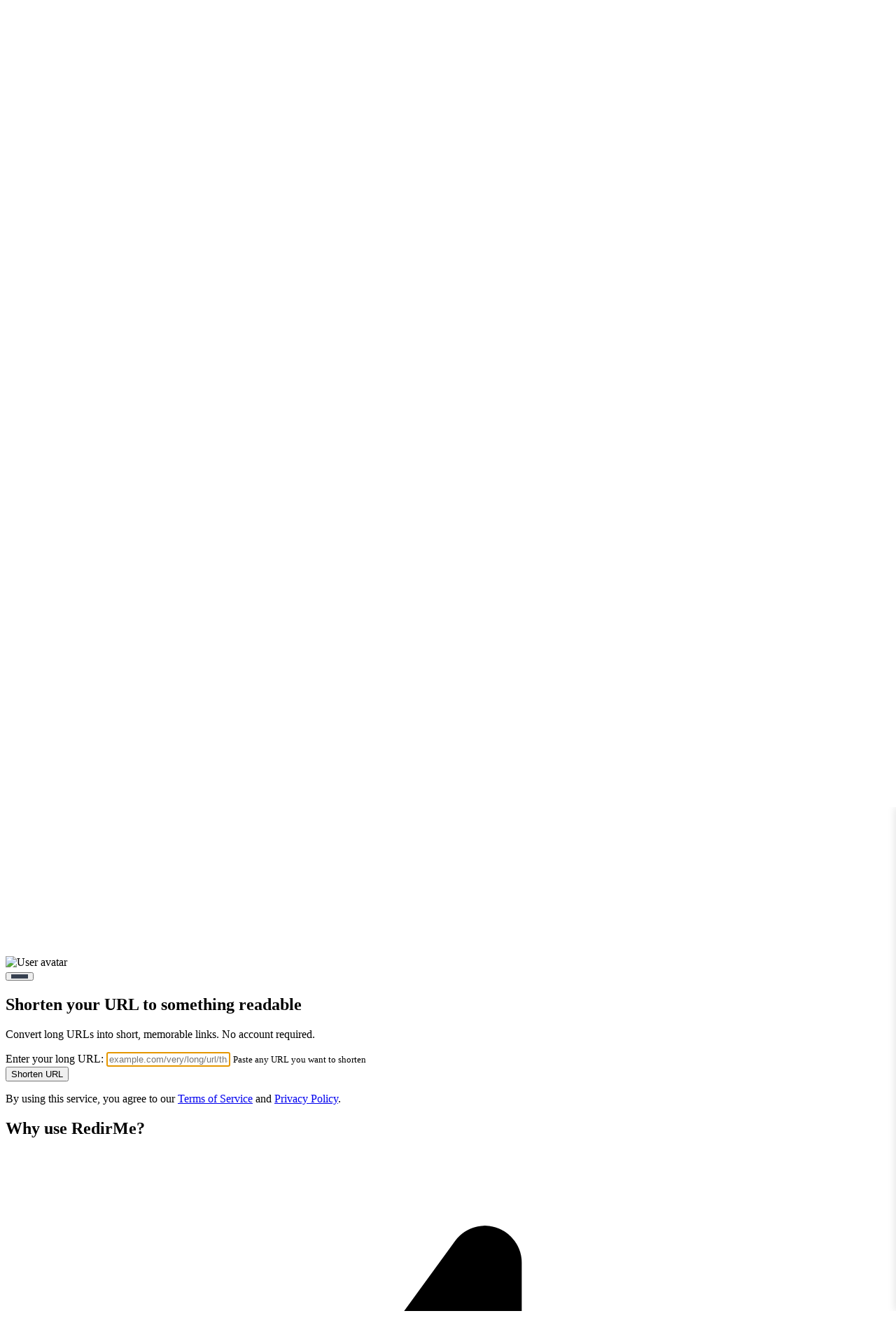

--- FILE ---
content_type: text/html; charset=utf-8
request_url: https://skizzle.email/
body_size: 6022
content:
<!doctype html><html lang=en-gb><head><meta name=generator content="Hugo 0.154.5"><meta charset=utf-8><meta name=viewport content="width=device-width,initial-scale=1"><meta name=robots content="index, follow"><title>RedirMe - Free URL Shortener | Shorten URLs Instantly</title><meta name=description content="Free URL shortener and private email forwarding service"><meta name=version content="1.3.1"><link rel=canonical href=https://redirme.com/><meta property="og:type" content="website"><meta property="og:site_name" content="RedirMe"><meta property="og:url" content="https://redirme.com/"><meta property="og:title" content="RedirMe"><meta property="og:description" content="Free URL shortener and private email forwarding service"><meta property="og:image" content="https://redirme.com/images/og-image.png"><meta name=twitter:card content="summary_large_image"><meta name=twitter:title content="RedirMe"><meta name=twitter:description content="Free URL shortener and private email forwarding service"><meta name=twitter:image content="https://redirme.com/images/og-image.png"><link rel=icon href=/images/favicon.ico><script type=application/ld+json>{"@context":"https://schema.org","@graph":[{"@type":"WebSite","@id":"https:\/\/redirme.com\/#website","url":"https:\/\/redirme.com\/","name":"RedirMe","description":"Free URL shortener and private email forwarding service","potentialAction":{"@type":"SearchAction","target":"https:\/\/redirme.com\/?url={search_term_string}","query-input":"required name=search_term_string"}},{"@type":"Organization","@id":"https:\/\/redirme.com\/#organization","name":"RedirMe","url":"https:\/\/redirme.com\/","logo":"https:\/\/redirme.com\/images\/logo.png"},{"@type":"SoftwareApplication","name":"RedirMe URL Shortener","applicationCategory":"UtilitiesApplication","operatingSystem":"Web","offers":{"@type":"Offer","price":"0","priceCurrency":"USD"},"description":"Free URL shortener and private email forwarding service","url":"https:\/\/redirme.com\/"}]}</script>
  
    
    
      
        
          <link rel="stylesheet" href="/css/main.8d6e82b73e18ba3d74944b622dbb689cc471e61f3c0c799269ad4e404d168481.css" integrity="sha256-jW6Ctz4Yuj10lEtiLbtonMRx5h88DHmSaa1OQE0WhIE=" crossorigin="anonymous">
        
      
    
  

<script defer src=https://track.exquex.com/script.js data-website-id=269809e3-fa3b-4b1e-9728-5619a1dac8b8></script><script>(function(e,t,n,s,o){var i,a,r;e[o]=e[o]||[],r=function(){var t={ti:"97221943",enableAutoSpaTracking:!0};t.q=e[o],e[o]=new UET(t),e[o].push("pageLoad")},i=t.createElement(n),i.src=s,i.async=1,i.onload=i.onreadystatechange=function(){var e=this.readyState;e&&e!=="loaded"&&e!=="complete"||(r(),i.onload=i.onreadystatechange=null)},a=t.getElementsByTagName(n)[0],a.parentNode.insertBefore(i,a)})(window,document,"script","//bat.bing.com/bat.js","uetq")</script><script>window.uetq=window.uetq||[],window.uetq.push("consent","default",{ad_storage:"denied"})</script></head><body class="min-h-screen bg-gradient-to-br from-blue-50 to-indigo-100
font-sans antialiased"><div class="bg-yellow-500 text-yellow-900 py-3 px-4 text-center font-bold">This site is currently in beta testing. Features may not work as expected.</div><a href=#main class=skip-link>Skip to main content</a><header class="bg-white shadow-sm"><nav class="container mx-auto px-4 py-4"><div class="flex items-center justify-between"><a href=/ class="text-2xl font-bold text-blue-600">RedirMe</a><div class="hidden md:flex items-center space-x-6"><a href=/ class="text-gray-700 hover:text-blue-600 font-semibold">Home
</a><a href=/email/ class="text-gray-700 hover:text-blue-600">Email Forwarding
</a><a href=/integrations/ class="text-gray-700 hover:text-blue-600">Integrations
</a><a href=/articles/ class="text-gray-700 hover:text-blue-600">Articles
</a><a href=/faq/ class="text-gray-700 hover:text-blue-600">Support
</a><a href=/about/ class="text-gray-700 hover:text-blue-600">About
</a><a href=/pricing/ class="text-gray-700 hover:text-blue-600">Pricing</a></div><div id=user-nav class="hidden md:flex items-center gap-3"><div id=user-nav-guest class="flex items-center gap-3"><a id=login-link href=https://app.redirme.com/login class="text-gray-700 hover:text-blue-600 font-medium">Log In
</a><a id=signup-link href=/signup/ class="bg-blue-600 hover:bg-blue-700 text-white font-bold py-2 px-4
rounded-lg transition-colors">Sign Up</a></div><div id=user-nav-logged-in class="hidden flex items-center gap-4"><a href=https://app.redirme.com class="text-gray-700 hover:text-blue-600 font-medium">Dashboard</a><div class="flex items-center gap-2"><div id=user-avatar-container class="w-8 h-8 rounded-full bg-blue-100 flex items-center
justify-center overflow-hidden"><svg id="user-avatar-placeholder" class="w-5 h-5 text-blue-600" fill="currentColor" viewBox="0 0 24 24"><path d="M12 12c2.21.0 4-1.79 4-4s-1.79-4-4-4-4 1.79-4 4 1.79 4 4 4zm0 2c-2.67.0-8 1.34-8 4v2h16v-2c0-2.66-5.33-4-8-4z"/></svg>
<img id=user-avatar src alt="User avatar" class="w-8 h-8 rounded-full hidden" onerror='this.classList.add("hidden"),this.previousElementSibling.classList.remove("hidden")' onload='this.classList.remove("hidden"),this.previousElementSibling.classList.add("hidden")'></div><span id=user-name class=text-gray-700></span></div></div></div><button type=button class="hamburger-btn md:hidden p-2 -mr-2" aria-label="Open menu" aria-expanded=false aria-controls=mobile-menu onclick=toggleMobileMenu()>
<span class="hamburger-line mb-1.5"></span>
<span class="hamburger-line mb-1.5"></span>
<span class=hamburger-line></span></button></div></nav></header><div id=mobile-menu-overlay class=mobile-menu-overlay onclick=toggleMobileMenu()></div><nav id=mobile-menu class=mobile-menu aria-label="Mobile navigation"><div class=p-6><div class="flex justify-between items-center mb-8"><span class="text-xl font-bold text-blue-600">RedirMe</span>
<button type=button class="p-2 -mr-2 text-gray-500 hover:text-gray-700" aria-label="Close menu" onclick=toggleMobileMenu()>
<svg class="w-6 h-6" fill="none" stroke="currentColor" viewBox="0 0 24 24"><path stroke-linecap="round" stroke-linejoin="round" stroke-width="2" d="M6 18 18 6M6 6l12 12"/></svg></button></div><div class=space-y-4><a href=/ class="block py-2 text-gray-900 font-semibold">Home
</a><a href=/email/ class="block py-2 text-gray-700 hover:text-blue-600">Email Forwarding
</a><a href=/integrations/ class="block py-2 text-gray-700 hover:text-blue-600">Integrations
</a><a href=/articles/ class="block py-2 text-gray-700 hover:text-blue-600">Articles
</a><a href=/faq/ class="block py-2 text-gray-700 hover:text-blue-600">Support
</a><a href=/about/ class="block py-2 text-gray-700 hover:text-blue-600">About
</a><a href=/pricing/ class="block py-2 text-gray-700 hover:text-blue-600">Pricing</a></div><div id=mobile-user-nav class="mt-8 pt-8 border-t border-gray-200"><div id=mobile-user-nav-guest class=space-y-3><a id=mobile-login-link href=https://app.redirme.com/login class="block w-full text-center py-2 text-gray-700 hover:text-blue-600
font-medium border border-gray-200 rounded-lg transition-colors">Log In
</a><a id=mobile-signup-link href=/signup/ class="block w-full text-center bg-blue-600 hover:bg-blue-700 text-white
font-bold py-3 px-6 rounded-lg transition-colors">Sign Up</a></div><div id=mobile-user-nav-logged-in class="hidden space-y-3"><a href=https://app.redirme.com class="block w-full text-center btn-primary">Dashboard</a><div class="flex items-center justify-center gap-2 py-2"><div id=mobile-user-avatar-container class="w-6 h-6 rounded-full bg-blue-100 flex items-center
justify-center overflow-hidden"><svg id="mobile-user-avatar-placeholder" class="w-4 h-4 text-blue-600" fill="currentColor" viewBox="0 0 24 24"><path d="M12 12c2.21.0 4-1.79 4-4s-1.79-4-4-4-4 1.79-4 4 1.79 4 4 4zm0 2c-2.67.0-8 1.34-8 4v2h16v-2c0-2.66-5.33-4-8-4z"/></svg>
<img id=mobile-user-avatar src alt="User avatar" class="w-6 h-6 rounded-full hidden" onerror='this.classList.add("hidden"),this.previousElementSibling.classList.remove("hidden")' onload='this.classList.remove("hidden"),this.previousElementSibling.classList.add("hidden")'></div><span id=mobile-user-name class="text-gray-700 text-sm"></span></div></div></div></div></nav><main id=main class="container mx-auto px-4 py-12"><section class="text-center mb-16"><h1 class="text-5xl font-bold text-gray-900 mb-4">Shorten your URL to something readable</h1><p class="text-xl text-gray-600 mb-8">Convert long URLs into short, memorable links. No account required.</p></section><section class="max-w-3xl mx-auto mb-16"><form id=shorten-form action=/shorten method=POST class="bg-white rounded-lg shadow-md p-8"><div class=mb-6><label for=url class="block text-gray-700 font-medium mb-2">Enter your long URL:
</label><input type=text id=url name=url placeholder=example.com/very/long/url/that/you/want/to/shorten required autofocus class="w-full px-4 py-3 border border-gray-300 rounded-lg
focus:outline-none focus:ring-2 focus:ring-blue-500" aria-describedby=url-help>
<small id=url-help class="text-gray-500 mt-1 block">Paste any URL you want to shorten</small></div><button type=submit class="w-full bg-blue-600 text-white font-bold py-3 px-6 rounded-lg
hover:bg-blue-700 transition-colors">
Shorten URL</button><p class="text-xs text-gray-500 text-center mt-4">By using this service, you agree to our
<a href=/terms/ class="text-blue-600 hover:underline">Terms of Service</a>
and
<a href=/privacy/ class="text-blue-600 hover:underline">Privacy Policy</a>.</p></form><div id=result style=display:none role=status aria-live=polite></div><div id=error style=display:none role=alert aria-live=assertive></div></section><section id=guest-redirects class="max-w-3xl mx-auto mb-16" style=display:none><div class="bg-white rounded-lg shadow-md p-6"><div class="flex items-center justify-between mb-4"><h3 class="text-lg font-bold text-gray-900">Your Recent Links</h3><span class="text-sm text-gray-400">Account management coming soon</span></div><div id=guest-redirects-list class=space-y-2></div></div></section><section class="max-w-6xl mx-auto"><h2 class="text-3xl font-bold text-center text-gray-900 mb-12">Why use RedirMe?</h2><div class="grid md:grid-cols-3 gap-8"><div class="text-center p-6"><div class="flex justify-center mb-4"><svg class="w-12 h-12 text-blue-600" fill="none" stroke="currentColor" viewBox="0 0 24 24" stroke-width="2" stroke-linecap="round" stroke-linejoin="round" aria-hidden="true"><path stroke="none" d="M0 0h24v24H0z" fill="none"/><path d="M13 3v7h6l-8 11v-7H5l8-11"/></svg></div><h3 class="text-xl font-bold text-gray-900 mb-2">Lightning Fast</h3><p class=text-gray-600>Create short links instantly. No registration required for basic features.</p></div><div class="text-center p-6"><div class="flex justify-center mb-4"><svg class="w-12 h-12 text-blue-600" fill="none" stroke="currentColor" viewBox="0 0 24 24" stroke-width="2" stroke-linecap="round" stroke-linejoin="round" aria-hidden="true"><path stroke="none" d="M0 0h24v24H0z" fill="none"/><path d="M5 13a2 2 0 012-2h10a2 2 0 012 2v6a2 2 0 01-2 2H7a2 2 0 01-2-2v-6z"/><path d="M11 16a1 1 0 102 0 1 1 0 00-2 0"/><path d="M8 11V7a4 4 0 118 0v4"/></svg></div><h3 class="text-xl font-bold text-gray-900 mb-2">Privacy Focused</h3><p class=text-gray-600>No tracking cookies. Supporters can hide the referrer from destinations.</p></div><div class="text-center p-6"><div class="flex justify-center mb-4"><svg class="w-12 h-12 text-blue-600" fill="none" stroke="currentColor" viewBox="0 0 24 24" stroke-width="2" stroke-linecap="round" stroke-linejoin="round" aria-hidden="true"><path stroke="none" d="M0 0h24v24H0z" fill="none"/><path d="M3 13a1 1 0 011-1h4a1 1 0 011 1v6a1 1 0 01-1 1H4a1 1 0 01-1-1z"/><path d="M15 9a1 1 0 011-1h4a1 1 0 011 1v10a1 1 0 01-1 1h-4a1 1 0 01-1-1z"/><path d="M9 5a1 1 0 011-1h4a1 1 0 011 1v14a1 1 0 01-1 1h-4a1 1 0 01-1-1z"/><path d="M4 20h14"/></svg></div><h3 class="text-xl font-bold text-gray-900 mb-2">Click Tracking</h3><p class=text-gray-600>Monitor how many people click your links with built-in analytics.</p></div></div></section><section class="max-w-6xl mx-auto mt-24"><h2 class="text-3xl font-bold text-center text-gray-900 mb-4">URL Shortening Plans</h2><p class="text-center text-gray-600 mb-12 max-w-2xl mx-auto">Start shortening URLs for free. Upgrade for more features.</p><div class="grid md:grid-cols-3 gap-8"><div class="bg-white rounded-lg shadow-md p-8 border-2 border-gray-200"><h3 class="text-2xl font-bold text-gray-900 mb-2">Guest</h3><p class="text-gray-500 text-sm mb-3">Quick & easy</p><div class="text-4xl font-bold text-blue-600 mb-4">Free
<span class="text-lg text-gray-500 font-normal">forever</span></div><ul class="space-y-3 mb-8"><li class="flex items-start"><svg class="w-5 h-5 text-green-500 mr-2 flex-shrink-0" fill="none" stroke="currentColor" viewBox="0 0 24 24" stroke-width="2" stroke-linecap="round" stroke-linejoin="round"><path stroke="none" d="M0 0h24v24H0z" fill="none"/><path d="M5 12l5 5L20 7"/></svg>
<span class=text-gray-700>Links never expire</span></li><li class="flex items-start"><svg class="w-5 h-5 text-green-500 mr-2 flex-shrink-0" fill="none" stroke="currentColor" viewBox="0 0 24 24" stroke-width="2" stroke-linecap="round" stroke-linejoin="round"><path stroke="none" d="M0 0h24v24H0z" fill="none"/><path d="M5 12l5 5L20 7"/></svg>
<span class=text-gray-700>Unlimited links</span></li><li class="flex items-start"><svg class="w-5 h-5 text-green-500 mr-2 flex-shrink-0" fill="none" stroke="currentColor" viewBox="0 0 24 24" stroke-width="2" stroke-linecap="round" stroke-linejoin="round"><path stroke="none" d="M0 0h24v24H0z" fill="none"/><path d="M5 12l5 5L20 7"/></svg>
<span class=text-gray-700>Unlimited clicks</span></li><li class="flex items-start"><svg class="w-5 h-5 text-green-500 mr-2 flex-shrink-0" fill="none" stroke="currentColor" viewBox="0 0 24 24" stroke-width="2" stroke-linecap="round" stroke-linejoin="round"><path stroke="none" d="M0 0h24v24H0z" fill="none"/><path d="M5 12l5 5L20 7"/></svg>
<span class=text-gray-700>Malware/phishing URL scanning</span></li><li class="flex items-start"><svg class="w-5 h-5 text-green-500 mr-2 flex-shrink-0" fill="none" stroke="currentColor" viewBox="0 0 24 24" stroke-width="2" stroke-linecap="round" stroke-linejoin="round"><path stroke="none" d="M0 0h24v24H0z" fill="none"/><path d="M5 12l5 5L20 7"/></svg>
<span class=text-gray-700>No account needed</span></li><li class="flex items-start"><svg class="w-5 h-5 text-green-500 mr-2 flex-shrink-0" fill="none" stroke="currentColor" viewBox="0 0 24 24" stroke-width="2" stroke-linecap="round" stroke-linejoin="round"><path stroke="none" d="M0 0h24v24H0z" fill="none"/><path d="M5 12l5 5L20 7"/></svg>
<span class=text-gray-700>QR code generation</span></li><li class="flex items-start"><svg class="w-5 h-5 text-green-500 mr-2 flex-shrink-0" fill="none" stroke="currentColor" viewBox="0 0 24 24" stroke-width="2" stroke-linecap="round" stroke-linejoin="round"><path stroke="none" d="M0 0h24v24H0z" fill="none"/><path d="M5 12l5 5L20 7"/></svg>
<span class=text-gray-700><a href=/bookmarklet/ class="text-blue-600 hover:underline">Bookmarklet</a></span></li><li class="flex items-start"><svg class="w-5 h-5 text-green-500 mr-2 flex-shrink-0" fill="none" stroke="currentColor" viewBox="0 0 24 24" stroke-width="2" stroke-linecap="round" stroke-linejoin="round"><path stroke="none" d="M0 0h24v24H0z" fill="none"/><path d="M5 12l5 5L20 7"/></svg>
<span class=text-gray-700>Browser extension
<span class="text-xs text-amber-600 ml-1">(coming soon)</span></span></li></ul><a href=#shorten-form class="block w-full bg-blue-600 text-white font-bold py-3 px-6
rounded-lg text-center hover:bg-blue-700 transition-colors">Get Started</a></div><div class="bg-white rounded-lg shadow-md p-8 border-2 border-gray-200
relative overflow-hidden"><h3 class="text-2xl font-bold text-gray-900 mb-2">Explorer</h3><p class="text-gray-500 text-sm mb-3">Full-featured & free</p><div class="text-4xl font-bold text-blue-600 mb-4">Free
<span class="text-lg text-gray-500 font-normal">forever</span></div><ul class="space-y-3 mb-8"><li class="flex items-start"><svg class="w-5 h-5 text-green-500 mr-2 flex-shrink-0" fill="none" stroke="currentColor" viewBox="0 0 24 24" stroke-width="2" stroke-linecap="round" stroke-linejoin="round"><path stroke="none" d="M0 0h24v24H0z" fill="none"/><path d="M5 12l5 5L20 7"/></svg>
<span class=text-gray-700>Links never expire</span></li><li class="flex items-start"><svg class="w-5 h-5 text-green-500 mr-2 flex-shrink-0" fill="none" stroke="currentColor" viewBox="0 0 24 24" stroke-width="2" stroke-linecap="round" stroke-linejoin="round"><path stroke="none" d="M0 0h24v24H0z" fill="none"/><path d="M5 12l5 5L20 7"/></svg>
<span class=text-gray-700>Unlimited links</span></li><li class="flex items-start"><svg class="w-5 h-5 text-green-500 mr-2 flex-shrink-0" fill="none" stroke="currentColor" viewBox="0 0 24 24" stroke-width="2" stroke-linecap="round" stroke-linejoin="round"><path stroke="none" d="M0 0h24v24H0z" fill="none"/><path d="M5 12l5 5L20 7"/></svg>
<span class=text-gray-700>Unlimited clicks</span></li><li class="flex items-start"><svg class="w-5 h-5 text-green-500 mr-2 flex-shrink-0" fill="none" stroke="currentColor" viewBox="0 0 24 24" stroke-width="2" stroke-linecap="round" stroke-linejoin="round"><path stroke="none" d="M0 0h24v24H0z" fill="none"/><path d="M5 12l5 5L20 7"/></svg>
<span class=text-gray-700>Malware/phishing URL scanning</span></li><li class="flex items-start"><svg class="w-5 h-5 text-green-500 mr-2 flex-shrink-0" fill="none" stroke="currentColor" viewBox="0 0 24 24" stroke-width="2" stroke-linecap="round" stroke-linejoin="round"><path stroke="none" d="M0 0h24v24H0z" fill="none"/><path d="M5 12l5 5L20 7"/></svg>
<span class=text-gray-700>Custom aliases</span></li><li class="flex items-start"><svg class="w-5 h-5 text-green-500 mr-2 flex-shrink-0" fill="none" stroke="currentColor" viewBox="0 0 24 24" stroke-width="2" stroke-linecap="round" stroke-linejoin="round"><path stroke="none" d="M0 0h24v24H0z" fill="none"/><path d="M5 12l5 5L20 7"/></svg>
<span class=text-gray-700>Analytics (1 year retention)</span></li><li class="flex items-start"><svg class="w-5 h-5 text-green-500 mr-2 flex-shrink-0" fill="none" stroke="currentColor" viewBox="0 0 24 24" stroke-width="2" stroke-linecap="round" stroke-linejoin="round"><path stroke="none" d="M0 0h24v24H0z" fill="none"/><path d="M5 12l5 5L20 7"/></svg>
<span class=text-gray-700>Link management dashboard</span></li><li class="flex items-start"><svg class="w-5 h-5 text-green-500 mr-2 flex-shrink-0" fill="none" stroke="currentColor" viewBox="0 0 24 24" stroke-width="2" stroke-linecap="round" stroke-linejoin="round"><path stroke="none" d="M0 0h24v24H0z" fill="none"/><path d="M5 12l5 5L20 7"/></svg>
<span class=text-gray-700>Advanced QR code editor</span></li><li class="flex items-start"><svg class="w-5 h-5 text-green-500 mr-2 flex-shrink-0" fill="none" stroke="currentColor" viewBox="0 0 24 24" stroke-width="2" stroke-linecap="round" stroke-linejoin="round"><path stroke="none" d="M0 0h24v24H0z" fill="none"/><path d="M5 12l5 5L20 7"/></svg>
<span class=text-gray-700>Change destination URL</span></li><li class="flex items-start"><svg class="w-5 h-5 text-green-500 mr-2 flex-shrink-0" fill="none" stroke="currentColor" viewBox="0 0 24 24" stroke-width="2" stroke-linecap="round" stroke-linejoin="round"><path stroke="none" d="M0 0h24v24H0z" fill="none"/><path d="M5 12l5 5L20 7"/></svg>
<span class=text-gray-700>Optional expiry: up to 30 days</span></li><li class="flex items-start"><svg class="w-5 h-5 text-green-500 mr-2 flex-shrink-0" fill="none" stroke="currentColor" viewBox="0 0 24 24" stroke-width="2" stroke-linecap="round" stroke-linejoin="round"><path stroke="none" d="M0 0h24v24H0z" fill="none"/><path d="M5 12l5 5L20 7"/></svg>
<span class=text-gray-700><a href=/bookmarklet/ class="text-blue-600 hover:underline">Bookmarklet</a></span></li><li class="flex items-start"><svg class="w-5 h-5 text-green-500 mr-2 flex-shrink-0" fill="none" stroke="currentColor" viewBox="0 0 24 24" stroke-width="2" stroke-linecap="round" stroke-linejoin="round"><path stroke="none" d="M0 0h24v24H0z" fill="none"/><path d="M5 12l5 5L20 7"/></svg>
<span class=text-gray-700>Browser extension
<span class="text-xs text-amber-600 ml-1">(coming soon)</span></span></li></ul><a href=/signup/ class="block w-full bg-blue-600 hover:bg-blue-700 text-white font-bold
py-3 px-6 rounded-lg text-center transition-colors">Sign Up Free</a></div><div class="bg-white rounded-lg shadow-xl p-8 border-2 border-blue-500
transform md:scale-105 relative overflow-hidden"><div class="absolute top-4 -right-8 bg-amber-500 text-white text-xs
font-bold py-1 px-10 transform rotate-45 shadow-md">Coming Soon</div><div class="bg-blue-500 text-white text-xs font-bold py-1 px-3
rounded-full inline-block mb-2">BEST VALUE</div><h3 class="text-2xl font-bold text-gray-900 mb-2">Supporter</h3><p class="text-gray-500 text-sm mb-3">Help us grow</p><div class="text-4xl font-bold text-blue-600 mb-1"><span class="text-2xl text-gray-400 line-through mr-2">$60</span>
$36</div><p class="text-sm text-gray-500 mb-4">per year (just $3/month)</p><ul class="space-y-3 mb-4"><li class="flex items-start"><svg class="w-5 h-5 text-green-500 mr-2 flex-shrink-0" fill="none" stroke="currentColor" viewBox="0 0 24 24" stroke-width="2" stroke-linecap="round" stroke-linejoin="round"><path stroke="none" d="M0 0h24v24H0z" fill="none"/><path d="M5 12l5 5L20 7"/></svg>
<span class=text-gray-700>Everything in Explorer, plus:</span></li><li class="flex items-start"><svg class="w-5 h-5 text-green-500 mr-2 flex-shrink-0" fill="none" stroke="currentColor" viewBox="0 0 24 24" stroke-width="2" stroke-linecap="round" stroke-linejoin="round"><path stroke="none" d="M0 0h24v24H0z" fill="none"/><path d="M5 12l5 5L20 7"/></svg>
<span class=text-gray-700>Optional expiry: up to 365 days</span></li><li class="flex items-start"><svg class="w-5 h-5 text-green-500 mr-2 flex-shrink-0" fill="none" stroke="currentColor" viewBox="0 0 24 24" stroke-width="2" stroke-linecap="round" stroke-linejoin="round"><path stroke="none" d="M0 0h24v24H0z" fill="none"/><path d="M5 12l5 5L20 7"/></svg>
<span class=text-gray-700>Choose redirect type</span></li><li class="flex items-start"><svg class="w-5 h-5 text-green-500 mr-2 flex-shrink-0" fill="none" stroke="currentColor" viewBox="0 0 24 24" stroke-width="2" stroke-linecap="round" stroke-linejoin="round"><path stroke="none" d="M0 0h24v24H0z" fill="none"/><path d="M5 12l5 5L20 7"/></svg>
<span class=text-gray-700>URL cloaking</span></li><li class="flex items-start"><svg class="w-5 h-5 text-green-500 mr-2 flex-shrink-0" fill="none" stroke="currentColor" viewBox="0 0 24 24" stroke-width="2" stroke-linecap="round" stroke-linejoin="round"><path stroke="none" d="M0 0h24v24H0z" fill="none"/><path d="M5 12l5 5L20 7"/></svg>
<span class=text-gray-700>Hide referrer from destinations</span></li><li class="flex items-start"><svg class="w-5 h-5 text-green-500 mr-2 flex-shrink-0" fill="none" stroke="currentColor" viewBox="0 0 24 24" stroke-width="2" stroke-linecap="round" stroke-linejoin="round"><path stroke="none" d="M0 0h24v24H0z" fill="none"/><path d="M5 12l5 5L20 7"/></svg>
<span class=text-gray-700>UTM builder</span></li><li class="flex items-start"><svg class="w-5 h-5 text-green-500 mr-2 flex-shrink-0" fill="none" stroke="currentColor" viewBox="0 0 24 24" stroke-width="2" stroke-linecap="round" stroke-linejoin="round"><path stroke="none" d="M0 0h24v24H0z" fill="none"/><path d="M5 12l5 5L20 7"/></svg>
<span class=text-gray-700>Customise or disable public info page</span></li><li class="flex items-start"><svg class="w-5 h-5 text-green-500 mr-2 flex-shrink-0" fill="none" stroke="currentColor" viewBox="0 0 24 24" stroke-width="2" stroke-linecap="round" stroke-linejoin="round"><path stroke="none" d="M0 0h24v24H0z" fill="none"/><path d="M5 12l5 5L20 7"/></svg>
<span class=text-gray-700>Custom domain(s)
<span class="text-blue-600 text-xs ml-1">(Add-on)</span></span></li></ul><div class="flex items-start mb-6"><svg class="w-5 h-5 text-blue-500 mr-2 flex-shrink-0" fill="none" stroke="currentColor" viewBox="0 0 24 24" stroke-width="2" stroke-linecap="round" stroke-linejoin="round"><path stroke="none" d="M0 0h24v24H0z" fill="none"/><path d="M19.5 12.572 12 20l-7.5-7.428A5 5 0 1112 6.006a5 5 0 117.5 6.572"/></svg>
<span class=text-gray-700>Support indie development</span></div><span class="block w-full bg-gray-300 text-gray-600 text-center
font-bold py-3 px-6 rounded-lg cursor-not-allowed">Available Soon</span></div></div><div class="max-w-md mx-auto mt-8 bg-blue-50 border border-blue-200
rounded-lg p-4 flex items-start gap-3"><svg class="w-5 h-5 text-blue-500 mt-0.5 flex-shrink-0" fill="none" stroke="currentColor" viewBox="0 0 24 24" stroke-width="2" stroke-linecap="round" stroke-linejoin="round"><path stroke="none" d="M0 0h24v24H0z" fill="none"/><path d="M3 12a9 9 0 1018 0A9 9 0 003 12"/><path d="M12 9h.01"/><path d="M11 12h1v4h1"/></svg><p class="text-sm text-blue-800">All plans include premium features for both URL shortening
and <a href=/email/ class="font-medium underline hover:no-underline">email forwarding</a>.</p></div></section><section class="max-w-4xl mx-auto mt-16"><h2 class="text-2xl font-bold text-center text-gray-900 mb-8">Quick Access Tools</h2><div class="grid md:grid-cols-2 gap-6"><div class="bg-blue-50 rounded-lg p-8 relative overflow-hidden"><div class="absolute top-4 -right-8 bg-amber-500 text-white text-xs
font-bold py-1 px-10 transform rotate-45 shadow-md">Coming Soon</div><h3 class="text-xl font-bold text-gray-900 mb-4 flex items-center"><svg class="w-6 h-6 mr-3 text-blue-600" fill="none" stroke="currentColor" viewBox="0 0 24 24" stroke-width="2" stroke-linecap="round" stroke-linejoin="round"><path stroke="none" d="M0 0h24v24H0z" fill="none"/><path d="M4 7h3a1 1 0 001-1V5a2 2 0 014 0v1a1 1 0 001 1h3a1 1 0 011 1v3a1 1 0 001 1h1a2 2 0 010 4h-1a1 1 0 00-1 1v3a1 1 0 01-1 1h-3a1 1 0 01-1-1v-1a2 2 0 00-4 0v1a1 1 0 01-1 1H4a1 1 0 01-1-1v-3a1 1 0 011-1h1a2 2 0 000-4H4a1 1 0 01-1-1V8a1 1 0 011-1"/></svg>
Browser Extension</h3><p class="text-gray-700 mb-4">Shorten URLs instantly from your browser toolbar with our Chrome extension.</p><button disabled class="inline-block bg-gray-300 text-gray-500 font-bold py-2 px-6
rounded-lg cursor-not-allowed">
Add to Chrome</button><p class="text-gray-600 text-sm mt-4">One-click URL shortening right from your browser.</p></div><div class="bg-blue-50 rounded-lg p-8"><h3 class="text-xl font-bold text-gray-900 mb-4 flex items-center"><svg class="w-6 h-6 mr-3 text-blue-600" fill="none" stroke="currentColor" viewBox="0 0 24 24" stroke-width="2" stroke-linecap="round" stroke-linejoin="round"><path stroke="none" d="M0 0h24v24H0z" fill="none"/><path d="M18 7v14l-6-4-6 4V7a4 4 0 014-4h4a4 4 0 014 4z"/></svg>
Quick Shorten Bookmarklet</h3><p class="text-gray-700 mb-4">Drag this link to your bookmarks bar to shorten any page with a single click:</p><a href="javascript:(function(){window.open('https://redirme.com/?url='+encodeURIComponent(location.href),'_blank')})();" class="inline-block bg-blue-600 text-white font-bold py-2 px-6
rounded-lg hover:bg-blue-700 cursor-grab active:cursor-grabbing">Shorten This Page</a><p class="text-gray-600 text-sm mt-4">Drag this button to your bookmarks bar, then click it on any page
to create a short link.</p></div></div></section></main><footer class="bg-gray-800 text-white mt-24 py-12"><div class="container mx-auto px-4"><div class="grid grid-cols-2 md:grid-cols-4 gap-8 mb-8"><div><h3 class="font-bold text-gray-300 uppercase tracking-wide text-sm mb-4">Product</h3><ul class=space-y-2><li><a href=/ class="text-gray-400 hover:text-blue-400 transition-colors">URL Shortener</a></li><li><a href=/email/ class="text-gray-400 hover:text-blue-400 transition-colors">Email Forwarding</a></li><li><a href=/pricing/ class="text-gray-400 hover:text-blue-400 transition-colors">Pricing</a></li></ul></div><div><h3 class="font-bold text-gray-300 uppercase tracking-wide text-sm mb-4">Integrations</h3><ul class=space-y-2><li><a href=/bookmarklet/ class="text-gray-400 hover:text-blue-400 transition-colors">Bookmarklet</a></li><li><a href=/integrations/browser-extension/ class="text-gray-400 hover:text-blue-400 transition-colors">Browser Extension</a></li><li><a href=/integrations/slack/ class="text-gray-400 hover:text-blue-400 transition-colors">Slack</a></li><li><a href=/integrations/ms-teams/ class="text-gray-400 hover:text-blue-400 transition-colors">Microsoft Teams</a></li></ul></div><div><h3 class="font-bold text-gray-300 uppercase tracking-wide text-sm mb-4">Resources</h3><ul class=space-y-2><li><a href=/articles/ class="text-gray-400 hover:text-blue-400 transition-colors">Articles</a></li><li><a href=/faq/ class="text-gray-400 hover:text-blue-400 transition-colors">FAQ</a></li><li><a href=/about/ class="text-gray-400 hover:text-blue-400 transition-colors">About</a></li></ul></div><div><h3 class="font-bold text-gray-300 uppercase tracking-wide text-sm mb-4">Legal</h3><ul class=space-y-2><li><a href=/terms/ class="text-gray-400 hover:text-blue-400 transition-colors">Terms of Service</a></li><li><a href=/privacy/ class="text-gray-400 hover:text-blue-400 transition-colors">Privacy Policy</a></li></ul></div></div><div class="border-t border-gray-700 pt-8 flex flex-col md:flex-row
justify-between items-center"><p class="text-gray-400 mb-4 md:mb-0">&copy; 2006 - 2026 RedirMe. All rights reserved.</p><p class="text-sm text-gray-500">v1.3.1</p></div></div></footer><script defer src=/js/enhance.cdc0db3a42cd81b0001a2127dc03b88401db0bfb878ab9d8f82097c071a95438.js integrity="sha256-zcDbOkLNgbAAGiEn3AO4hAHbC/uHirnY+CCXwHGpVDg="></script><script>function toggleMobileMenu(){const e=document.getElementById("mobile-menu"),s=document.getElementById("mobile-menu-overlay"),t=document.querySelector(".hamburger-btn"),n=e.classList.contains("open");e.classList.toggle("open"),s.classList.toggle("open"),document.body.classList.toggle("mobile-menu-open"),t.setAttribute("aria-expanded",!n),t.setAttribute("aria-label",n?"Open menu":"Close menu")}document.addEventListener("keydown",function(e){if(e.key==="Escape"){const e=document.getElementById("mobile-menu");e&&e.classList.contains("open")&&toggleMobileMenu()}})</script><script defer src="https://static.cloudflareinsights.com/beacon.min.js/vcd15cbe7772f49c399c6a5babf22c1241717689176015" integrity="sha512-ZpsOmlRQV6y907TI0dKBHq9Md29nnaEIPlkf84rnaERnq6zvWvPUqr2ft8M1aS28oN72PdrCzSjY4U6VaAw1EQ==" data-cf-beacon='{"version":"2024.11.0","token":"5d33aa7e445647439d4b7260e3b3b8e4","r":1,"server_timing":{"name":{"cfCacheStatus":true,"cfEdge":true,"cfExtPri":true,"cfL4":true,"cfOrigin":true,"cfSpeedBrain":true},"location_startswith":null}}' crossorigin="anonymous"></script>
</body></html>

--- FILE ---
content_type: application/javascript
request_url: https://skizzle.email/js/enhance.cdc0db3a42cd81b0001a2127dc03b88401db0bfb878ab9d8f82097c071a95438.js
body_size: 15896
content:
(()=>{var Kt=Object.create;var He=Object.defineProperty;var Yt=Object.getOwnPropertyDescriptor;var Qt=Object.getOwnPropertyNames;var Gt=Object.getPrototypeOf,Wt=Object.prototype.hasOwnProperty;var h=(n,e)=>()=>(e||n((e={exports:{}}).exports,e),e.exports);var Zt=(n,e,t,o)=>{if(e&&typeof e=="object"||typeof e=="function")for(let r of Qt(e))!Wt.call(n,r)&&r!==t&&He(n,r,{get:()=>e[r],enumerable:!(o=Yt(e,r))||o.enumerable});return n};var Xt=(n,e,t)=>(t=n!=null?Kt(Gt(n)):{},Zt(e||!n||!n.__esModule?He(t,"default",{value:n,enumerable:!0}):t,n));var ze=h((Co,$e)=>{$e.exports=function(){return typeof Promise=="function"&&Promise.prototype&&Promise.prototype.then}});var x=h(S=>{var me,en=[0,26,44,70,100,134,172,196,242,292,346,404,466,532,581,655,733,815,901,991,1085,1156,1258,1364,1474,1588,1706,1828,1921,2051,2185,2323,2465,2611,2761,2876,3034,3196,3362,3532,3706];S.getSymbolSize=function(e){if(!e)throw new Error('"version" cannot be null or undefined');if(e<1||e>40)throw new Error('"version" should be in range from 1 to 40');return e*4+17};S.getSymbolTotalCodewords=function(e){return en[e]};S.getBCHDigit=function(n){let e=0;for(;n!==0;)e++,n>>>=1;return e};S.setToSJISFunction=function(e){if(typeof e!="function")throw new Error('"toSJISFunc" is not a valid function.');me=e};S.isKanjiModeEnabled=function(){return typeof me<"u"};S.toSJIS=function(e){return me(e)}});var Z=h(C=>{C.L={bit:1};C.M={bit:0};C.Q={bit:3};C.H={bit:2};function tn(n){if(typeof n!="string")throw new Error("Param is not a string");switch(n.toLowerCase()){case"l":case"low":return C.L;case"m":case"medium":return C.M;case"q":case"quartile":return C.Q;case"h":case"high":return C.H;default:throw new Error("Unknown EC Level: "+n)}}C.isValid=function(e){return e&&typeof e.bit<"u"&&e.bit>=0&&e.bit<4};C.from=function(e,t){if(C.isValid(e))return e;try{return tn(e)}catch{return t}}});var je=h((Bo,Oe)=>{function Ve(){this.buffer=[],this.length=0}Ve.prototype={get:function(n){let e=Math.floor(n/8);return(this.buffer[e]>>>7-n%8&1)===1},put:function(n,e){for(let t=0;t<e;t++)this.putBit((n>>>e-t-1&1)===1)},getLengthInBits:function(){return this.length},putBit:function(n){let e=Math.floor(this.length/8);this.buffer.length<=e&&this.buffer.push(0),n&&(this.buffer[e]|=128>>>this.length%8),this.length++}};Oe.exports=Ve});var Ke=h((xo,Je)=>{function z(n){if(!n||n<1)throw new Error("BitMatrix size must be defined and greater than 0");this.size=n,this.data=new Uint8Array(n*n),this.reservedBit=new Uint8Array(n*n)}z.prototype.set=function(n,e,t,o){let r=n*this.size+e;this.data[r]=t,o&&(this.reservedBit[r]=!0)};z.prototype.get=function(n,e){return this.data[n*this.size+e]};z.prototype.xor=function(n,e,t){this.data[n*this.size+e]^=t};z.prototype.isReserved=function(n,e){return this.reservedBit[n*this.size+e]};Je.exports=z});var Ye=h(X=>{var nn=x().getSymbolSize;X.getRowColCoords=function(e){if(e===1)return[];let t=Math.floor(e/7)+2,o=nn(e),r=o===145?26:Math.ceil((o-13)/(2*t-2))*2,s=[o-7];for(let i=1;i<t-1;i++)s[i]=s[i-1]-r;return s.push(6),s.reverse()};X.getPositions=function(e){let t=[],o=X.getRowColCoords(e),r=o.length;for(let s=0;s<r;s++)for(let i=0;i<r;i++)s===0&&i===0||s===0&&i===r-1||s===r-1&&i===0||t.push([o[s],o[i]]);return t}});var We=h(Ge=>{var on=x().getSymbolSize,Qe=7;Ge.getPositions=function(e){let t=on(e);return[[0,0],[t-Qe,0],[0,t-Qe]]}});var Ze=h(m=>{m.Patterns={PATTERN000:0,PATTERN001:1,PATTERN010:2,PATTERN011:3,PATTERN100:4,PATTERN101:5,PATTERN110:6,PATTERN111:7};var N={N1:3,N2:3,N3:40,N4:10};m.isValid=function(e){return e!=null&&e!==""&&!isNaN(e)&&e>=0&&e<=7};m.from=function(e){return m.isValid(e)?parseInt(e,10):void 0};m.getPenaltyN1=function(e){let t=e.size,o=0,r=0,s=0,i=null,a=null;for(let l=0;l<t;l++){r=s=0,i=a=null;for(let c=0;c<t;c++){let d=e.get(l,c);d===i?r++:(r>=5&&(o+=N.N1+(r-5)),i=d,r=1),d=e.get(c,l),d===a?s++:(s>=5&&(o+=N.N1+(s-5)),a=d,s=1)}r>=5&&(o+=N.N1+(r-5)),s>=5&&(o+=N.N1+(s-5))}return o};m.getPenaltyN2=function(e){let t=e.size,o=0;for(let r=0;r<t-1;r++)for(let s=0;s<t-1;s++){let i=e.get(r,s)+e.get(r,s+1)+e.get(r+1,s)+e.get(r+1,s+1);(i===4||i===0)&&o++}return o*N.N2};m.getPenaltyN3=function(e){let t=e.size,o=0,r=0,s=0;for(let i=0;i<t;i++){r=s=0;for(let a=0;a<t;a++)r=r<<1&2047|e.get(i,a),a>=10&&(r===1488||r===93)&&o++,s=s<<1&2047|e.get(a,i),a>=10&&(s===1488||s===93)&&o++}return o*N.N3};m.getPenaltyN4=function(e){let t=0,o=e.data.length;for(let s=0;s<o;s++)t+=e.data[s];return Math.abs(Math.ceil(t*100/o/5)-10)*N.N4};function rn(n,e,t){switch(n){case m.Patterns.PATTERN000:return(e+t)%2===0;case m.Patterns.PATTERN001:return e%2===0;case m.Patterns.PATTERN010:return t%3===0;case m.Patterns.PATTERN011:return(e+t)%3===0;case m.Patterns.PATTERN100:return(Math.floor(e/2)+Math.floor(t/3))%2===0;case m.Patterns.PATTERN101:return e*t%2+e*t%3===0;case m.Patterns.PATTERN110:return(e*t%2+e*t%3)%2===0;case m.Patterns.PATTERN111:return(e*t%3+(e+t)%2)%2===0;default:throw new Error("bad maskPattern:"+n)}}m.applyMask=function(e,t){let o=t.size;for(let r=0;r<o;r++)for(let s=0;s<o;s++)t.isReserved(s,r)||t.xor(s,r,rn(e,s,r))};m.getBestMask=function(e,t){let o=Object.keys(m.Patterns).length,r=0,s=1/0;for(let i=0;i<o;i++){t(i),m.applyMask(i,e);let a=m.getPenaltyN1(e)+m.getPenaltyN2(e)+m.getPenaltyN3(e)+m.getPenaltyN4(e);m.applyMask(i,e),a<s&&(s=a,r=i)}return r}});var ye=h(pe=>{var T=Z(),ee=[1,1,1,1,1,1,1,1,1,1,2,2,1,2,2,4,1,2,4,4,2,4,4,4,2,4,6,5,2,4,6,6,2,5,8,8,4,5,8,8,4,5,8,11,4,8,10,11,4,9,12,16,4,9,16,16,6,10,12,18,6,10,17,16,6,11,16,19,6,13,18,21,7,14,21,25,8,16,20,25,8,17,23,25,9,17,23,34,9,18,25,30,10,20,27,32,12,21,29,35,12,23,34,37,12,25,34,40,13,26,35,42,14,28,38,45,15,29,40,48,16,31,43,51,17,33,45,54,18,35,48,57,19,37,51,60,19,38,53,63,20,40,56,66,21,43,59,70,22,45,62,74,24,47,65,77,25,49,68,81],te=[7,10,13,17,10,16,22,28,15,26,36,44,20,36,52,64,26,48,72,88,36,64,96,112,40,72,108,130,48,88,132,156,60,110,160,192,72,130,192,224,80,150,224,264,96,176,260,308,104,198,288,352,120,216,320,384,132,240,360,432,144,280,408,480,168,308,448,532,180,338,504,588,196,364,546,650,224,416,600,700,224,442,644,750,252,476,690,816,270,504,750,900,300,560,810,960,312,588,870,1050,336,644,952,1110,360,700,1020,1200,390,728,1050,1260,420,784,1140,1350,450,812,1200,1440,480,868,1290,1530,510,924,1350,1620,540,980,1440,1710,570,1036,1530,1800,570,1064,1590,1890,600,1120,1680,1980,630,1204,1770,2100,660,1260,1860,2220,720,1316,1950,2310,750,1372,2040,2430];pe.getBlocksCount=function(e,t){switch(t){case T.L:return ee[(e-1)*4+0];case T.M:return ee[(e-1)*4+1];case T.Q:return ee[(e-1)*4+2];case T.H:return ee[(e-1)*4+3];default:return}};pe.getTotalCodewordsCount=function(e,t){switch(t){case T.L:return te[(e-1)*4+0];case T.M:return te[(e-1)*4+1];case T.Q:return te[(e-1)*4+2];case T.H:return te[(e-1)*4+3];default:return}}});var Xe=h(oe=>{var V=new Uint8Array(512),ne=new Uint8Array(256);(function(){let e=1;for(let t=0;t<255;t++)V[t]=e,ne[e]=t,e<<=1,e&256&&(e^=285);for(let t=255;t<512;t++)V[t]=V[t-255]})();oe.log=function(e){if(e<1)throw new Error("log("+e+")");return ne[e]};oe.exp=function(e){return V[e]};oe.mul=function(e,t){return e===0||t===0?0:V[ne[e]+ne[t]]}});var et=h(O=>{var we=Xe();O.mul=function(e,t){let o=new Uint8Array(e.length+t.length-1);for(let r=0;r<e.length;r++)for(let s=0;s<t.length;s++)o[r+s]^=we.mul(e[r],t[s]);return o};O.mod=function(e,t){let o=new Uint8Array(e);for(;o.length-t.length>=0;){let r=o[0];for(let i=0;i<t.length;i++)o[i]^=we.mul(t[i],r);let s=0;for(;s<o.length&&o[s]===0;)s++;o=o.slice(s)}return o};O.generateECPolynomial=function(e){let t=new Uint8Array([1]);for(let o=0;o<e;o++)t=O.mul(t,new Uint8Array([1,we.exp(o)]));return t}});var ot=h((Ro,nt)=>{var tt=et();function Ee(n){this.genPoly=void 0,this.degree=n,this.degree&&this.initialize(this.degree)}Ee.prototype.initialize=function(e){this.degree=e,this.genPoly=tt.generateECPolynomial(this.degree)};Ee.prototype.encode=function(e){if(!this.genPoly)throw new Error("Encoder not initialized");let t=new Uint8Array(e.length+this.degree);t.set(e);let o=tt.mod(t,this.genPoly),r=this.degree-o.length;if(r>0){let s=new Uint8Array(this.degree);return s.set(o,r),s}return o};nt.exports=Ee});var be=h(rt=>{rt.isValid=function(e){return!isNaN(e)&&e>=1&&e<=40}});var Ce=h(B=>{var st="[0-9]+",sn="[A-Z $%*+\\-./:]+",j="(?:[u3000-u303F]|[u3040-u309F]|[u30A0-u30FF]|[uFF00-uFFEF]|[u4E00-u9FAF]|[u2605-u2606]|[u2190-u2195]|u203B|[u2010u2015u2018u2019u2025u2026u201Cu201Du2225u2260]|[u0391-u0451]|[u00A7u00A8u00B1u00B4u00D7u00F7])+";j=j.replace(/u/g,"\\u");var an="(?:(?![A-Z0-9 $%*+\\-./:]|"+j+`)(?:.|[\r
]))+`;B.KANJI=new RegExp(j,"g");B.BYTE_KANJI=new RegExp("[^A-Z0-9 $%*+\\-./:]+","g");B.BYTE=new RegExp(an,"g");B.NUMERIC=new RegExp(st,"g");B.ALPHANUMERIC=new RegExp(sn,"g");var ln=new RegExp("^"+j+"$"),cn=new RegExp("^"+st+"$"),un=new RegExp("^[A-Z0-9 $%*+\\-./:]+$");B.testKanji=function(e){return ln.test(e)};B.testNumeric=function(e){return cn.test(e)};B.testAlphanumeric=function(e){return un.test(e)}});var L=h(w=>{var dn=be(),ve=Ce();w.NUMERIC={id:"Numeric",bit:1,ccBits:[10,12,14]};w.ALPHANUMERIC={id:"Alphanumeric",bit:2,ccBits:[9,11,13]};w.BYTE={id:"Byte",bit:4,ccBits:[8,16,16]};w.KANJI={id:"Kanji",bit:8,ccBits:[8,10,12]};w.MIXED={bit:-1};w.getCharCountIndicator=function(e,t){if(!e.ccBits)throw new Error("Invalid mode: "+e);if(!dn.isValid(t))throw new Error("Invalid version: "+t);return t>=1&&t<10?e.ccBits[0]:t<27?e.ccBits[1]:e.ccBits[2]};w.getBestModeForData=function(e){return ve.testNumeric(e)?w.NUMERIC:ve.testAlphanumeric(e)?w.ALPHANUMERIC:ve.testKanji(e)?w.KANJI:w.BYTE};w.toString=function(e){if(e&&e.id)return e.id;throw new Error("Invalid mode")};w.isValid=function(e){return e&&e.bit&&e.ccBits};function fn(n){if(typeof n!="string")throw new Error("Param is not a string");switch(n.toLowerCase()){case"numeric":return w.NUMERIC;case"alphanumeric":return w.ALPHANUMERIC;case"kanji":return w.KANJI;case"byte":return w.BYTE;default:throw new Error("Unknown mode: "+n)}}w.from=function(e,t){if(w.isValid(e))return e;try{return fn(e)}catch{return t}}});var ut=h(M=>{var re=x(),gn=ye(),it=Z(),A=L(),Ie=be(),lt=7973,at=re.getBCHDigit(lt);function hn(n,e,t){for(let o=1;o<=40;o++)if(e<=M.getCapacity(o,t,n))return o}function ct(n,e){return A.getCharCountIndicator(n,e)+4}function mn(n,e){let t=0;return n.forEach(function(o){let r=ct(o.mode,e);t+=r+o.getBitsLength()}),t}function pn(n,e){for(let t=1;t<=40;t++)if(mn(n,t)<=M.getCapacity(t,e,A.MIXED))return t}M.from=function(e,t){return Ie.isValid(e)?parseInt(e,10):t};M.getCapacity=function(e,t,o){if(!Ie.isValid(e))throw new Error("Invalid QR Code version");typeof o>"u"&&(o=A.BYTE);let r=re.getSymbolTotalCodewords(e),s=gn.getTotalCodewordsCount(e,t),i=(r-s)*8;if(o===A.MIXED)return i;let a=i-ct(o,e);switch(o){case A.NUMERIC:return Math.floor(a/10*3);case A.ALPHANUMERIC:return Math.floor(a/11*2);case A.KANJI:return Math.floor(a/13);case A.BYTE:default:return Math.floor(a/8)}};M.getBestVersionForData=function(e,t){let o,r=it.from(t,it.M);if(Array.isArray(e)){if(e.length>1)return pn(e,r);if(e.length===0)return 1;o=e[0]}else o=e;return hn(o.mode,o.getLength(),r)};M.getEncodedBits=function(e){if(!Ie.isValid(e)||e<7)throw new Error("Invalid QR Code version");let t=e<<12;for(;re.getBCHDigit(t)-at>=0;)t^=lt<<re.getBCHDigit(t)-at;return e<<12|t}});var ht=h(gt=>{var Be=x(),ft=1335,yn=21522,dt=Be.getBCHDigit(ft);gt.getEncodedBits=function(e,t){let o=e.bit<<3|t,r=o<<10;for(;Be.getBCHDigit(r)-dt>=0;)r^=ft<<Be.getBCHDigit(r)-dt;return(o<<10|r)^yn}});var pt=h((Fo,mt)=>{var wn=L();function D(n){this.mode=wn.NUMERIC,this.data=n.toString()}D.getBitsLength=function(e){return 10*Math.floor(e/3)+(e%3?e%3*3+1:0)};D.prototype.getLength=function(){return this.data.length};D.prototype.getBitsLength=function(){return D.getBitsLength(this.data.length)};D.prototype.write=function(e){let t,o,r;for(t=0;t+3<=this.data.length;t+=3)o=this.data.substr(t,3),r=parseInt(o,10),e.put(r,10);let s=this.data.length-t;s>0&&(o=this.data.substr(t),r=parseInt(o,10),e.put(r,s*3+1))};mt.exports=D});var wt=h((qo,yt)=>{var En=L(),xe=["0","1","2","3","4","5","6","7","8","9","A","B","C","D","E","F","G","H","I","J","K","L","M","N","O","P","Q","R","S","T","U","V","W","X","Y","Z"," ","$","%","*","+","-",".","/",":"];function U(n){this.mode=En.ALPHANUMERIC,this.data=n}U.getBitsLength=function(e){return 11*Math.floor(e/2)+6*(e%2)};U.prototype.getLength=function(){return this.data.length};U.prototype.getBitsLength=function(){return U.getBitsLength(this.data.length)};U.prototype.write=function(e){let t;for(t=0;t+2<=this.data.length;t+=2){let o=xe.indexOf(this.data[t])*45;o+=xe.indexOf(this.data[t+1]),e.put(o,11)}this.data.length%2&&e.put(xe.indexOf(this.data[t]),6)};yt.exports=U});var bt=h((Ho,Et)=>{var bn=L();function _(n){this.mode=bn.BYTE,typeof n=="string"?this.data=new TextEncoder().encode(n):this.data=new Uint8Array(n)}_.getBitsLength=function(e){return e*8};_.prototype.getLength=function(){return this.data.length};_.prototype.getBitsLength=function(){return _.getBitsLength(this.data.length)};_.prototype.write=function(n){for(let e=0,t=this.data.length;e<t;e++)n.put(this.data[e],8)};Et.exports=_});var vt=h(($o,Ct)=>{var Cn=L(),vn=x();function F(n){this.mode=Cn.KANJI,this.data=n}F.getBitsLength=function(e){return e*13};F.prototype.getLength=function(){return this.data.length};F.prototype.getBitsLength=function(){return F.getBitsLength(this.data.length)};F.prototype.write=function(n){let e;for(e=0;e<this.data.length;e++){let t=vn.toSJIS(this.data[e]);if(t>=33088&&t<=40956)t-=33088;else if(t>=57408&&t<=60351)t-=49472;else throw new Error("Invalid SJIS character: "+this.data[e]+`
Make sure your charset is UTF-8`);t=(t>>>8&255)*192+(t&255),n.put(t,13)}};Ct.exports=F});var It=h((zo,Te)=>{"use strict";var J={single_source_shortest_paths:function(n,e,t){var o={},r={};r[e]=0;var s=J.PriorityQueue.make();s.push(e,0);for(var i,a,l,c,d,y,f,u,E;!s.empty();){i=s.pop(),a=i.value,c=i.cost,d=n[a]||{};for(l in d)d.hasOwnProperty(l)&&(y=d[l],f=c+y,u=r[l],E=typeof r[l]>"u",(E||u>f)&&(r[l]=f,s.push(l,f),o[l]=a))}if(typeof t<"u"&&typeof r[t]>"u"){var p=["Could not find a path from ",e," to ",t,"."].join("");throw new Error(p)}return o},extract_shortest_path_from_predecessor_list:function(n,e){for(var t=[],o=e,r;o;)t.push(o),r=n[o],o=n[o];return t.reverse(),t},find_path:function(n,e,t){var o=J.single_source_shortest_paths(n,e,t);return J.extract_shortest_path_from_predecessor_list(o,t)},PriorityQueue:{make:function(n){var e=J.PriorityQueue,t={},o;n=n||{};for(o in e)e.hasOwnProperty(o)&&(t[o]=e[o]);return t.queue=[],t.sorter=n.sorter||e.default_sorter,t},default_sorter:function(n,e){return n.cost-e.cost},push:function(n,e){var t={value:n,cost:e};this.queue.push(t),this.queue.sort(this.sorter)},pop:function(){return this.queue.shift()},empty:function(){return this.queue.length===0}}};typeof Te<"u"&&(Te.exports=J)});var Mt=h(q=>{var g=L(),Tt=pt(),Lt=wt(),At=bt(),St=vt(),K=Ce(),se=x(),In=It();function Bt(n){return unescape(encodeURIComponent(n)).length}function Y(n,e,t){let o=[],r;for(;(r=n.exec(t))!==null;)o.push({data:r[0],index:r.index,mode:e,length:r[0].length});return o}function Nt(n){let e=Y(K.NUMERIC,g.NUMERIC,n),t=Y(K.ALPHANUMERIC,g.ALPHANUMERIC,n),o,r;return se.isKanjiModeEnabled()?(o=Y(K.BYTE,g.BYTE,n),r=Y(K.KANJI,g.KANJI,n)):(o=Y(K.BYTE_KANJI,g.BYTE,n),r=[]),e.concat(t,o,r).sort(function(i,a){return i.index-a.index}).map(function(i){return{data:i.data,mode:i.mode,length:i.length}})}function Le(n,e){switch(e){case g.NUMERIC:return Tt.getBitsLength(n);case g.ALPHANUMERIC:return Lt.getBitsLength(n);case g.KANJI:return St.getBitsLength(n);case g.BYTE:return At.getBitsLength(n)}}function Bn(n){return n.reduce(function(e,t){let o=e.length-1>=0?e[e.length-1]:null;return o&&o.mode===t.mode?(e[e.length-1].data+=t.data,e):(e.push(t),e)},[])}function xn(n){let e=[];for(let t=0;t<n.length;t++){let o=n[t];switch(o.mode){case g.NUMERIC:e.push([o,{data:o.data,mode:g.ALPHANUMERIC,length:o.length},{data:o.data,mode:g.BYTE,length:o.length}]);break;case g.ALPHANUMERIC:e.push([o,{data:o.data,mode:g.BYTE,length:o.length}]);break;case g.KANJI:e.push([o,{data:o.data,mode:g.BYTE,length:Bt(o.data)}]);break;case g.BYTE:e.push([{data:o.data,mode:g.BYTE,length:Bt(o.data)}])}}return e}function Tn(n,e){let t={},o={start:{}},r=["start"];for(let s=0;s<n.length;s++){let i=n[s],a=[];for(let l=0;l<i.length;l++){let c=i[l],d=""+s+l;a.push(d),t[d]={node:c,lastCount:0},o[d]={};for(let y=0;y<r.length;y++){let f=r[y];t[f]&&t[f].node.mode===c.mode?(o[f][d]=Le(t[f].lastCount+c.length,c.mode)-Le(t[f].lastCount,c.mode),t[f].lastCount+=c.length):(t[f]&&(t[f].lastCount=c.length),o[f][d]=Le(c.length,c.mode)+4+g.getCharCountIndicator(c.mode,e))}}r=a}for(let s=0;s<r.length;s++)o[r[s]].end=0;return{map:o,table:t}}function xt(n,e){let t,o=g.getBestModeForData(n);if(t=g.from(e,o),t!==g.BYTE&&t.bit<o.bit)throw new Error('"'+n+'" cannot be encoded with mode '+g.toString(t)+`.
 Suggested mode is: `+g.toString(o));switch(t===g.KANJI&&!se.isKanjiModeEnabled()&&(t=g.BYTE),t){case g.NUMERIC:return new Tt(n);case g.ALPHANUMERIC:return new Lt(n);case g.KANJI:return new St(n);case g.BYTE:return new At(n)}}q.fromArray=function(e){return e.reduce(function(t,o){return typeof o=="string"?t.push(xt(o,null)):o.data&&t.push(xt(o.data,o.mode)),t},[])};q.fromString=function(e,t){let o=Nt(e,se.isKanjiModeEnabled()),r=xn(o),s=Tn(r,t),i=In.find_path(s.map,"start","end"),a=[];for(let l=1;l<i.length-1;l++)a.push(s.table[i[l]].node);return q.fromArray(Bn(a))};q.rawSplit=function(e){return q.fromArray(Nt(e,se.isKanjiModeEnabled()))}});var kt=h(Rt=>{var ae=x(),Ae=Z(),Ln=je(),An=Ke(),Sn=Ye(),Nn=We(),Me=Ze(),Re=ye(),Mn=ot(),ie=ut(),Rn=ht(),kn=L(),Se=Mt();function Pn(n,e){let t=n.size,o=Nn.getPositions(e);for(let r=0;r<o.length;r++){let s=o[r][0],i=o[r][1];for(let a=-1;a<=7;a++)if(!(s+a<=-1||t<=s+a))for(let l=-1;l<=7;l++)i+l<=-1||t<=i+l||(a>=0&&a<=6&&(l===0||l===6)||l>=0&&l<=6&&(a===0||a===6)||a>=2&&a<=4&&l>=2&&l<=4?n.set(s+a,i+l,!0,!0):n.set(s+a,i+l,!1,!0))}}function Dn(n){let e=n.size;for(let t=8;t<e-8;t++){let o=t%2===0;n.set(t,6,o,!0),n.set(6,t,o,!0)}}function Un(n,e){let t=Sn.getPositions(e);for(let o=0;o<t.length;o++){let r=t[o][0],s=t[o][1];for(let i=-2;i<=2;i++)for(let a=-2;a<=2;a++)i===-2||i===2||a===-2||a===2||i===0&&a===0?n.set(r+i,s+a,!0,!0):n.set(r+i,s+a,!1,!0)}}function _n(n,e){let t=n.size,o=ie.getEncodedBits(e),r,s,i;for(let a=0;a<18;a++)r=Math.floor(a/3),s=a%3+t-8-3,i=(o>>a&1)===1,n.set(r,s,i,!0),n.set(s,r,i,!0)}function Ne(n,e,t){let o=n.size,r=Rn.getEncodedBits(e,t),s,i;for(s=0;s<15;s++)i=(r>>s&1)===1,s<6?n.set(s,8,i,!0):s<8?n.set(s+1,8,i,!0):n.set(o-15+s,8,i,!0),s<8?n.set(8,o-s-1,i,!0):s<9?n.set(8,15-s-1+1,i,!0):n.set(8,15-s-1,i,!0);n.set(o-8,8,1,!0)}function Fn(n,e){let t=n.size,o=-1,r=t-1,s=7,i=0;for(let a=t-1;a>0;a-=2)for(a===6&&a--;;){for(let l=0;l<2;l++)if(!n.isReserved(r,a-l)){let c=!1;i<e.length&&(c=(e[i]>>>s&1)===1),n.set(r,a-l,c),s--,s===-1&&(i++,s=7)}if(r+=o,r<0||t<=r){r-=o,o=-o;break}}}function qn(n,e,t){let o=new Ln;t.forEach(function(l){o.put(l.mode.bit,4),o.put(l.getLength(),kn.getCharCountIndicator(l.mode,n)),l.write(o)});let r=ae.getSymbolTotalCodewords(n),s=Re.getTotalCodewordsCount(n,e),i=(r-s)*8;for(o.getLengthInBits()+4<=i&&o.put(0,4);o.getLengthInBits()%8!==0;)o.putBit(0);let a=(i-o.getLengthInBits())/8;for(let l=0;l<a;l++)o.put(l%2?17:236,8);return Hn(o,n,e)}function Hn(n,e,t){let o=ae.getSymbolTotalCodewords(e),r=Re.getTotalCodewordsCount(e,t),s=o-r,i=Re.getBlocksCount(e,t),a=o%i,l=i-a,c=Math.floor(o/i),d=Math.floor(s/i),y=d+1,f=c-d,u=new Mn(f),E=0,p=new Array(i),$=new Array(i),fe=0,Jt=new Uint8Array(n.buffer);for(let P=0;P<i;P++){let he=P<l?d:y;p[P]=Jt.slice(E,E+he),$[P]=u.encode(p[P]),E+=he,fe=Math.max(fe,he)}let ge=new Uint8Array(o),qe=0,v,I;for(v=0;v<fe;v++)for(I=0;I<i;I++)v<p[I].length&&(ge[qe++]=p[I][v]);for(v=0;v<f;v++)for(I=0;I<i;I++)ge[qe++]=$[I][v];return ge}function $n(n,e,t,o){let r;if(Array.isArray(n))r=Se.fromArray(n);else if(typeof n=="string"){let c=e;if(!c){let d=Se.rawSplit(n);c=ie.getBestVersionForData(d,t)}r=Se.fromString(n,c||40)}else throw new Error("Invalid data");let s=ie.getBestVersionForData(r,t);if(!s)throw new Error("The amount of data is too big to be stored in a QR Code");if(!e)e=s;else if(e<s)throw new Error(`
The chosen QR Code version cannot contain this amount of data.
Minimum version required to store current data is: `+s+`.
`);let i=qn(e,t,r),a=ae.getSymbolSize(e),l=new An(a);return Pn(l,e),Dn(l),Un(l,e),Ne(l,t,0),e>=7&&_n(l,e),Fn(l,i),isNaN(o)&&(o=Me.getBestMask(l,Ne.bind(null,l,t))),Me.applyMask(o,l),Ne(l,t,o),{modules:l,version:e,errorCorrectionLevel:t,maskPattern:o,segments:r}}Rt.create=function(e,t){if(typeof e>"u"||e==="")throw new Error("No input text");let o=Ae.M,r,s;return typeof t<"u"&&(o=Ae.from(t.errorCorrectionLevel,Ae.M),r=ie.from(t.version),s=Me.from(t.maskPattern),t.toSJISFunc&&ae.setToSJISFunction(t.toSJISFunc)),$n(e,r,o,s)}});var ke=h(R=>{function Pt(n){if(typeof n=="number"&&(n=n.toString()),typeof n!="string")throw new Error("Color should be defined as hex string");let e=n.slice().replace("#","").split("");if(e.length<3||e.length===5||e.length>8)throw new Error("Invalid hex color: "+n);(e.length===3||e.length===4)&&(e=Array.prototype.concat.apply([],e.map(function(o){return[o,o]}))),e.length===6&&e.push("F","F");let t=parseInt(e.join(""),16);return{r:t>>24&255,g:t>>16&255,b:t>>8&255,a:t&255,hex:"#"+e.slice(0,6).join("")}}R.getOptions=function(e){e||(e={}),e.color||(e.color={});let t=typeof e.margin>"u"||e.margin===null||e.margin<0?4:e.margin,o=e.width&&e.width>=21?e.width:void 0,r=e.scale||4;return{width:o,scale:o?4:r,margin:t,color:{dark:Pt(e.color.dark||"#000000ff"),light:Pt(e.color.light||"#ffffffff")},type:e.type,rendererOpts:e.rendererOpts||{}}};R.getScale=function(e,t){return t.width&&t.width>=e+t.margin*2?t.width/(e+t.margin*2):t.scale};R.getImageWidth=function(e,t){let o=R.getScale(e,t);return Math.floor((e+t.margin*2)*o)};R.qrToImageData=function(e,t,o){let r=t.modules.size,s=t.modules.data,i=R.getScale(r,o),a=Math.floor((r+o.margin*2)*i),l=o.margin*i,c=[o.color.light,o.color.dark];for(let d=0;d<a;d++)for(let y=0;y<a;y++){let f=(d*a+y)*4,u=o.color.light;if(d>=l&&y>=l&&d<a-l&&y<a-l){let E=Math.floor((d-l)/i),p=Math.floor((y-l)/i);u=c[s[E*r+p]?1:0]}e[f++]=u.r,e[f++]=u.g,e[f++]=u.b,e[f]=u.a}}});var Dt=h(le=>{var Pe=ke();function zn(n,e,t){n.clearRect(0,0,e.width,e.height),e.style||(e.style={}),e.height=t,e.width=t,e.style.height=t+"px",e.style.width=t+"px"}function Vn(){try{return document.createElement("canvas")}catch{throw new Error("You need to specify a canvas element")}}le.render=function(e,t,o){let r=o,s=t;typeof r>"u"&&(!t||!t.getContext)&&(r=t,t=void 0),t||(s=Vn()),r=Pe.getOptions(r);let i=Pe.getImageWidth(e.modules.size,r),a=s.getContext("2d"),l=a.createImageData(i,i);return Pe.qrToImageData(l.data,e,r),zn(a,s,i),a.putImageData(l,0,0),s};le.renderToDataURL=function(e,t,o){let r=o;typeof r>"u"&&(!t||!t.getContext)&&(r=t,t=void 0),r||(r={});let s=le.render(e,t,r),i=r.type||"image/png",a=r.rendererOpts||{};return s.toDataURL(i,a.quality)}});var Ft=h(_t=>{var On=ke();function Ut(n,e){let t=n.a/255,o=e+'="'+n.hex+'"';return t<1?o+" "+e+'-opacity="'+t.toFixed(2).slice(1)+'"':o}function De(n,e,t){let o=n+e;return typeof t<"u"&&(o+=" "+t),o}function jn(n,e,t){let o="",r=0,s=!1,i=0;for(let a=0;a<n.length;a++){let l=Math.floor(a%e),c=Math.floor(a/e);!l&&!s&&(s=!0),n[a]?(i++,a>0&&l>0&&n[a-1]||(o+=s?De("M",l+t,.5+c+t):De("m",r,0),r=0,s=!1),l+1<e&&n[a+1]||(o+=De("h",i),i=0)):r++}return o}_t.render=function(e,t,o){let r=On.getOptions(t),s=e.modules.size,i=e.modules.data,a=s+r.margin*2,l=r.color.light.a?"<path "+Ut(r.color.light,"fill")+' d="M0 0h'+a+"v"+a+'H0z"/>':"",c="<path "+Ut(r.color.dark,"stroke")+' d="'+jn(i,s,r.margin)+'"/>',d='viewBox="0 0 '+a+" "+a+'"',f='<svg xmlns="http://www.w3.org/2000/svg" '+(r.width?'width="'+r.width+'" height="'+r.width+'" ':"")+d+' shape-rendering="crispEdges">'+l+c+`</svg>
`;return typeof o=="function"&&o(null,f),f}});var Ht=h(Q=>{var Jn=ze(),Ue=kt(),qt=Dt(),Kn=Ft();function _e(n,e,t,o,r){let s=[].slice.call(arguments,1),i=s.length,a=typeof s[i-1]=="function";if(!a&&!Jn())throw new Error("Callback required as last argument");if(a){if(i<2)throw new Error("Too few arguments provided");i===2?(r=t,t=e,e=o=void 0):i===3&&(e.getContext&&typeof r>"u"?(r=o,o=void 0):(r=o,o=t,t=e,e=void 0))}else{if(i<1)throw new Error("Too few arguments provided");return i===1?(t=e,e=o=void 0):i===2&&!e.getContext&&(o=t,t=e,e=void 0),new Promise(function(l,c){try{let d=Ue.create(t,o);l(n(d,e,o))}catch(d){c(d)}})}try{let l=Ue.create(t,o);r(null,n(l,e,o))}catch(l){r(l)}}Q.create=Ue.create;Q.toCanvas=_e.bind(null,qt.render);Q.toDataURL=_e.bind(null,qt.renderToDataURL);Q.toString=_e.bind(null,function(n,e,t){return Kn.render(n,t)})});var Ot=Xt(Ht()),k=window.location.hostname==="localhost"?"http://localhost:8788/v1":"https://api.redirme.com/v1",$t="0123456789ABCDEFGHJKMNPQRSTVWXYZ";function Yn(){let n=Date.now(),e="",t=n;for(let r=9;r>=0;r--)e=$t[t%32]+e,t=Math.floor(t/32);let o=new Uint8Array(10);crypto.getRandomValues(o);for(let r=0;r<10;r++)e+=$t[o[r]%32];return e}function W(){let n="redirme_guest_id",e=localStorage.getItem(n);return e&&/^[0-9A-HJKMNP-TV-Z]{26}$/i.test(e)?e.toUpperCase():(e=Yn(),localStorage.setItem(n,e),e)}function G(){return{"Content-Type":"application/json","X-Guest-ID":W()}}var Qo=window.location.hostname==="localhost"?"http://localhost:3001":"https://app.redirme.com";(function(){Qn(),Gn(),Wn(),Xn(),uo(),wo(),mo()})();function Qn(){let n=W(),e=document.getElementById("login-link");if(e){let o=new URL(e.href);o.searchParams.set("guid",n),e.href=o.toString()}let t=document.getElementById("mobile-login-link");if(t){let o=new URL(t.href);o.searchParams.set("guid",n),t.href=o.toString()}}function Gn(){let n=W();document.querySelectorAll(".plan-signup-btn").forEach(t=>{let o=t.dataset.plan;if(o){let r=new URL(t.href);r.searchParams.set("plan",o),r.searchParams.set("guid",n),t.href=r.toString()}})}async function Wn(){if(document.cookie.includes("loggedin=1"))try{let t=await(await fetch(`${k}/user/me`,{credentials:"include"})).json();t.success&&Zn(t.data)}catch(e){console.error("Failed to fetch user info:",e)}}function Zn(n){let e=document.getElementById("user-nav-guest"),t=document.getElementById("user-nav-logged-in"),o=document.getElementById("user-avatar"),r=document.getElementById("user-name");e&&e.classList.add("hidden"),t&&t.classList.remove("hidden"),o&&n.avatarUrl&&(o.src=n.avatarUrl,o.alt=n.name||n.email),r&&(r.textContent=n.name||n.email);let s=document.getElementById("mobile-user-nav-guest"),i=document.getElementById("mobile-user-nav-logged-in"),a=document.getElementById("mobile-user-avatar"),l=document.getElementById("mobile-user-name");s&&s.classList.add("hidden"),i&&i.classList.remove("hidden"),a&&n.avatarUrl&&(a.src=n.avatarUrl,a.alt=n.name||n.email),l&&(l.textContent=n.name||n.email)}function Xn(){let n=document.getElementById("shorten-form");n&&n.addEventListener("submit",async e=>{e.preventDefault();let t=new FormData(n),o=n.querySelector('button[type="submit"]'),r=o.textContent;o.textContent="Shortening...",o.disabled=!0,b("result"),b("error");try{let s=eo(t.get("url")),a=await(await fetch(`${k}/redirects`,{method:"POST",headers:G(),credentials:"include",body:JSON.stringify({targetUrl:s,path:t.get("identifier")||void 0,guestId:W()})})).json();a.success?to(a.data):de(a.error.message)}catch(s){de("Failed to shorten URL. Please try again."),console.error("Shorten error:",s)}finally{o.textContent=r,o.disabled=!1}})}function eo(n){return!n||(n=n.trim(),/^https?:\/\//i.test(n))?n:n.startsWith("//")?"https:"+n:"https://"+n}function to(n){let e=document.getElementById("result");if(!e)return;let t=n.fullUrl,o=`https://${t}`,r=t.match(/^([^/]+)\/(.+)$/),s=r?`https://${r[1]}`:"",i=r?r[2]:"",a=`${s}/${i}+`;e.innerHTML=`
    <div class="mt-6 slide-in">
      <h3 class="text-2xl font-bold text-green-700 mb-4">
        Your short URL is ready!
      </h3>

      <div class="flex flex-col md:flex-row gap-6">
        <!-- Left side: Short URL -->
        <div class="md:w-1/2 bg-white rounded-lg shadow-md p-6">
          <div class="space-y-4">
            <!-- Main short URL -->
            <div>
              <label class="block text-gray-700 font-medium mb-2">
                Your short URL
              </label>
              <div class="flex">
                <input
                  type="text"
                  value="${t}"
                  readonly
                  class="flex-1 px-4 py-3 border-2 border-r-0 border-gray-200
                         rounded-l-lg bg-gray-50 font-mono text-lg"
                  id="short-url"
                  data-copy-value="${o}"
                >
                <button
                  onclick="copyToClipboard('short-url', event)"
                  class="bg-blue-600 hover:bg-blue-700 text-white w-[85px] py-3
                         rounded-r-lg font-semibold text-center"
                >
                  Copy
                </button>
              </div>
            </div>

            ${n.expiresAt?`
              <p class="text-sm text-gray-500">
                Expires: ${new Date(n.expiresAt).toLocaleDateString()}
              </p>
            `:""}

            <p class="text-sm text-gray-600">
              View stats on the
              <a href="${a}" target="_blank"
                 class="text-blue-600 hover:text-blue-700 font-medium">
                link info page</a>.
            </p>

            <div class="pt-4 border-t border-gray-200">
              <span class="text-gray-400 text-sm">
                Dashboard coming soon
              </span>
            </div>
          </div>
        </div>

        <!-- Right side: QR Code -->
        <div class="md:w-1/2 bg-white rounded-lg shadow-md p-6">
          <label class="block text-gray-700 font-medium mb-2">
            QR Code
          </label>
          <div class="flex flex-col items-center">
            <div id="qr-code" class="bg-white p-2 rounded-lg"></div>
            <button
              onclick="downloadQRCode()"
              class="mt-4 flex items-center gap-2 text-gray-600 hover:text-blue-600
                     transition-colors"
              title="Download QR Code"
            >
              <svg class="w-5 h-5" fill="none" stroke="currentColor"
                   viewBox="0 0 24 24">
                <path stroke-linecap="round" stroke-linejoin="round"
                      stroke-width="2"
                      d="M4 16v1a3 3 0 003 3h10a3 3 0 003-3v-1m-4-4l-4 4m0
                         0l-4-4m4 4V4"></path>
              </svg>
              <span class="text-sm font-medium">Download PNG</span>
            </button>
          </div>
        </div>
      </div>

      <!-- Screenshot Preview -->
      <div class="mt-6 bg-white rounded-lg shadow-md p-6">
        <div class="flex items-center justify-between mb-3">
          <label class="block text-gray-700 font-medium">
            Website Preview
          </label>
          <a href="${a}" target="_blank"
             class="text-sm text-blue-600 hover:text-blue-700">
            View full stats
          </a>
        </div>
        <div id="screenshot-preview" class="rounded-lg overflow-hidden
             border border-gray-200" data-identifier="${i}">
          <!-- Loading state -->
          <div class="aspect-video bg-gray-100 flex flex-col items-center
               justify-center">
            <svg class="animate-spin h-8 w-8 text-blue-600 mb-3"
                 xmlns="http://www.w3.org/2000/svg" fill="none"
                 viewBox="0 0 24 24">
              <circle class="opacity-25" cx="12" cy="12" r="10"
                      stroke="currentColor" stroke-width="4"></circle>
              <path class="opacity-75" fill="currentColor"
                    d="M4 12a8 8 0 018-8V0C5.373 0 0 5.373 0 12h4zm2 5.291A7.962
                       7.962 0 014 12H0c0 3.042 1.135 5.824 3 7.938l3-2.647z">
              </path>
            </svg>
            <span class="text-gray-500 text-sm">Generating preview...</span>
          </div>
        </div>
      </div>
    </div>
  `,H("result");let l=`${s}/~${i}`;setTimeout(()=>oo(l),0),setTimeout(()=>io(i),100)}var no="";function oo(n){let e=document.getElementById("qr-code");if(!e)return;no=n,e.innerHTML="";let t=document.createElement("canvas");e.appendChild(t),Ot.default.toCanvas(t,n,{width:200,margin:2,color:{dark:"#000000",light:"#FFFFFF"},errorCorrectionLevel:"M"},o=>{o&&(console.error("QR code generation failed:",o),e.innerHTML=`
        <p class="text-gray-400 text-center text-sm">
          Failed to generate QR code
        </p>
      `)})}window.downloadQRCode=function(){let e=document.getElementById("qr-code")?.querySelector("canvas");if(!e){console.error("No QR code canvas found");return}let t=document.createElement("a");t.download="qrcode.png",t.href=e.toDataURL("image/png"),t.click()};var ro=500,so=3e4,ce=null;function io(n){ce&&(clearTimeout(ce),ce=null);let e=Date.now();async function t(){if(Date.now()-e>so){ue(n);return}try{let r=await(await fetch(`${k}/redirects/${n}/screenshot-status`,{headers:G(),credentials:"include"})).json();if(r.success){let{status:s,screenshotUrl:i}=r.data;if(s==="completed"&&i){ao(n,i);return}else if(s==="failed"){ue(n);return}ce=setTimeout(t,ro)}else ue(n)}catch(o){console.error("Screenshot polling error:",o),ue(n)}}t()}function ao(n,e){let t=document.getElementById("screenshot-preview");!t||t.dataset.identifier!==n||(t.innerHTML=`
    <img
      src="${e}"
      alt="Website preview"
      class="w-full h-auto"
      loading="lazy"
    />
  `)}function ue(n){let e=document.getElementById("screenshot-preview");!e||e.dataset.identifier!==n||(e.innerHTML=`
    <div class="aspect-video bg-gray-50 flex flex-col items-center justify-center
         text-gray-400">
      <svg class="w-12 h-12 mb-2" fill="none" stroke="currentColor"
           viewBox="0 0 24 24">
        <path stroke-linecap="round" stroke-linejoin="round" stroke-width="1.5"
              d="M4 16l4.586-4.586a2 2 0 012.828 0L16 16m-2-2l1.586-1.586a2
                 2 0 012.828 0L20 14m-6-6h.01M6 20h12a2 2 0 002-2V6a2 2 0
                 00-2-2H6a2 2 0 00-2 2v12a2 2 0 002 2z"/>
      </svg>
      <span class="text-sm">Preview not available</span>
      <span class="text-xs mt-1">Visit the info page to see the full preview</span>
    </div>
  `)}var zt=["quick","lazy","happy","brave","calm","eager","fancy","gentle","jolly","kind","lively","merry","nice","proud","quiet","swift","witty","zesty","bright","clever","cool","cozy","crisp","fresh","grand","great","keen","neat","prime","sharp","smart","snappy","sunny","super","sweet","vivid","warm","wild","wise","bold"],Vt=["apple","beach","bird","book","cloud","creek","dream","field","flame","flower","forest","fox","garden","harbor","hill","lake","leaf","light","meadow","moon","ocean","park","peak","pine","pond","rain","river","rock","rose","shadow","sky","snow","spring","star","stone","storm","stream","sun","tree","valley","wave","wind","wolf","wood","brook","coral","dawn","dusk"];function jt(){let n=zt[Math.floor(Math.random()*zt.length)],e=Vt[Math.floor(Math.random()*Vt.length)],t=Math.floor(Math.random()*100);return`${n}-${e}-${t}`}function lo(n){return n.toLowerCase().replace(/[-_.]/g,"")}function co(n){let e=[],t=lo(n);return/^[a-zA-Z0-9.\-_]+$/.test(n)||e.push("Only letters, numbers, dots, hyphens, and underscores allowed"),n.length<3&&e.push("Must be at least 3 characters"),n.length>64&&e.push("Must be 64 characters or less"),(n.startsWith(".")||n.endsWith("."))&&e.push("Cannot start or end with a dot"),/\.\./.test(n)&&e.push("Cannot contain consecutive dots"),/[a-z0-9]/i.test(n)||e.push("Must contain at least one letter or number"),{valid:e.length===0,errors:e,normalized:t}}function uo(){let n=document.getElementById("email-form");if(!n)return;yo();let e=document.getElementById("alias"),t=document.getElementById("domain"),o=document.getElementById("random-alias-btn");if(o&&e&&o.addEventListener("click",()=>{e.value=jt(),e.dispatchEvent(new Event("input"))}),e&&t){let r,s=()=>{clearTimeout(r);let i=e.value.trim();if(!i){b("alias-availability"),b("alias-validation-error");return}let a=co(i);if(!a.valid){fo(a.errors[0]),b("alias-availability");return}b("alias-validation-error");let l=document.getElementById("alias-availability");l&&(l.innerHTML=`
          <span class="checking">Checking ${i.toLowerCase()}...</span>
        `,H("alias-availability")),r=setTimeout(async()=>{try{let c=t.value,y=await(await fetch(`${k}/email/check-available`,{method:"POST",headers:G(),credentials:"include",body:JSON.stringify({identifier:i,domain:c})})).json();y.success&&go(y.data.available,i.toLowerCase(),c,y.data.normalized,y.data.reason)}catch(c){console.error("Availability check failed:",c),b("alias-availability")}},500)};e.addEventListener("input",s),t.addEventListener("change",s)}n.addEventListener("submit",async r=>{r.preventDefault();let s=new FormData(n),i=n.querySelector('button[type="submit"]'),a=i.textContent;i.textContent="Creating...",i.disabled=!0,b("pending-verification"),b("success"),b("error");try{let c=await(await fetch(`${k}/email/forward`,{method:"POST",headers:G(),credentials:"include",body:JSON.stringify({alias:s.get("alias")||void 0,domain:s.get("domain"),destination:s.get("destination")})})).json();c.success?ho(c.data):de(c.error.message)}catch(l){de("Failed to create email forward. Please try again."),console.error("Email forward error:",l)}finally{i.textContent=a,i.disabled=!1}})}function fo(n){let e=document.getElementById("alias-validation-error");if(!e){let t=document.getElementById("alias");t&&(e=document.createElement("div"),e.id="alias-validation-error",e.className="validation-error",t.parentNode.insertBefore(e,t.nextSibling))}e&&(e.innerHTML=`<span class="error-text">\u26A0 ${n}</span>`,e.style.display="block")}function go(n,e,t,o,r){let s=document.getElementById("alias-availability");if(s){if(n){let i=o&&o!==e.replace(/[-_.]/g,"")?`<span class="normalized-note">(checking as: ${o})</span>`:"";s.innerHTML=`
      <span class="available">\u2713 ${e}@${t} is available ${i}</span>
    `}else{let i=r?` (${r})`:"";s.innerHTML=`
      <span class="unavailable">\u2717 ${e}@${t} is not available${i}</span>
    `}H("alias-availability")}}function ho(n){let e=document.getElementById("email-form");if(e&&(e.style.display="none"),n.status==="pending_verification"){let t=document.getElementById("pending-verification");if(!t)return;document.getElementById("pending-email").textContent=n.destination,document.getElementById("pending-alias").textContent=`${n.identifier}@${n.domain}`,H("pending-verification"),t.scrollIntoView({behavior:"smooth",block:"start"})}else if(n.status==="active"){let t=document.getElementById("success");if(!t)return;document.getElementById("success-alias").textContent=`${n.identifier}@${n.domain}`,document.getElementById("success-destination").textContent=n.destination,H("success"),t.scrollIntoView({behavior:"smooth",block:"start"})}}function de(n){let e=document.getElementById("error");e&&(e.innerHTML=`
    <div class="error-message">
      <strong>Error:</strong> ${n}
    </div>
  `,H("error"))}window.resetEmailForm=function(){let n=document.getElementById("email-form");n&&(n.style.display="",n.reset()),b("pending-verification"),b("success"),b("error");let e=document.getElementById("alias-availability");e&&(e.innerHTML=""),n&&n.scrollIntoView({behavior:"smooth",block:"start"}),jt()};window.copyToClipboard=async function(n,e){let t=document.getElementById(n);if(!t)return;let o=t.dataset.copyValue||t.value,s=(e||window.event)?.target?.closest("button");try{await navigator.clipboard.writeText(o),s&&(s.textContent="Copied!",s.classList.add("copied"),setTimeout(()=>{s.textContent="Copy",s.classList.remove("copied")},2e3))}catch{t.select(),document.execCommand("copy"),s&&(s.textContent="Copied!",s.classList.add("copied"),setTimeout(()=>{s.textContent="Copy",s.classList.remove("copied")},2e3))}};window.copyText=async function(n){try{await navigator.clipboard.writeText(n);let e=event.target.closest("button");if(e){let t=e.innerHTML;e.innerHTML=`
        <svg class="w-4 h-4 text-green-600" fill="none" stroke="currentColor"
             viewBox="0 0 24 24">
          <path stroke-linecap="round" stroke-linejoin="round" stroke-width="2"
                d="M5 13l4 4L19 7"></path>
        </svg>
      `,setTimeout(()=>{e.innerHTML=t},1500)}}catch(e){console.error("Failed to copy:",e)}};function mo(){let e=new URLSearchParams(window.location.search).get("url");if(e){let t=document.getElementById("url");t&&(t.value=decodeURIComponent(e),t.focus())}}function H(n){let e=document.getElementById(n);e&&(e.style.display="block")}function b(n){let e=document.getElementById(n);e&&(e.style.display="none")}function po(){return document.cookie.includes("loggedin=1")}async function yo(){if(!document.getElementById("domain"))return;let e=[{name:"redirme.com",displayName:"redirme.com",isDefault:!0}];try{let o=await(await fetch(`${k}/email/domains`,{credentials:"include"})).json();o.success&&o.data.domains&&o.data.domains.length?Fe(o.data.domains):Fe(e)}catch(t){console.error("Failed to load domains:",t),Fe(e)}}function Fe(n){let e=document.getElementById("domain"),t=document.getElementById("domain-select-btn"),o=document.getElementById("domain-select-text"),r=document.getElementById("domain-select-arrow"),s=document.getElementById("domain-select-dropdown"),i=document.getElementById("domain-select-list");if(!e||!t||!s||!i)return;let a=po();e.innerHTML="",n.forEach(u=>{let E=document.createElement("option");E.value=u.name,E.textContent=u.displayName||u.name,e.appendChild(E)}),i.innerHTML="",n.forEach(u=>{let E=!a&&!u.isDefault,p=document.createElement("li");p.setAttribute("role","option"),p.setAttribute("data-value",u.name),E?(p.setAttribute("aria-disabled","true"),p.className=`
        flex items-center justify-between px-4 py-2 text-gray-400
        cursor-not-allowed bg-gray-50
      `.trim(),p.innerHTML=`
        <span>${u.displayName||u.name}</span>
        <span class="flex items-center gap-1 text-xs text-gray-400">
          <svg class="w-4 h-4" fill="none" stroke="currentColor"
               viewBox="0 0 24 24" stroke-width="2">
            <path stroke-linecap="round" stroke-linejoin="round"
                  d="M16.5 10.5V6.75a4.5 4.5 0 10-9 0v3.75m-.75 11.25h10.5a2.25
                     2.25 0 002.25-2.25v-6.75a2.25 2.25 0 00-2.25-2.25H6.75a2.25
                     2.25 0 00-2.25 2.25v6.75a2.25 2.25 0 002.25 2.25z"/>
          </svg>
          Sign in
        </span>
      `):(p.className=`
        flex items-center justify-between px-4 py-2 cursor-pointer
        hover:bg-blue-50 transition-colors
      `.trim(),p.innerHTML=`
        <span>${u.displayName||u.name}</span>
      `,p.addEventListener("click",()=>{c(u.name,u.displayName||u.name),f()})),i.appendChild(p)});let l=n.find(u=>u.isDefault)||n[0];l&&c(l.name,l.displayName||l.name),t.addEventListener("click",u=>{u.preventDefault(),u.stopPropagation(),d()}),document.addEventListener("click",u=>{!t.contains(u.target)&&!s.contains(u.target)&&f()}),t.addEventListener("keydown",u=>{u.key==="Enter"||u.key===" "?(u.preventDefault(),d()):u.key==="Escape"&&f()});function c(u,E){e.value=u,o.textContent=E,i.querySelectorAll("li").forEach(p=>{let $=p.getAttribute("data-value")===u;p.setAttribute("aria-selected",$?"true":"false"),$&&p.getAttribute("aria-disabled")!=="true"?p.classList.add("bg-blue-50"):p.classList.remove("bg-blue-50")}),e.dispatchEvent(new Event("change"))}function d(){!s.classList.contains("hidden")?f():y()}function y(){s.classList.remove("hidden"),t.setAttribute("aria-expanded","true"),r.classList.add("rotate-180")}function f(){s.classList.add("hidden"),t.setAttribute("aria-expanded","false"),r.classList.remove("rotate-180")}}async function wo(){let n=document.getElementById("guest-redirects");if(!n)return;let e=W();try{let o=await(await fetch(`${k}/redirects/guest?guestId=${encodeURIComponent(e)}`,{headers:G(),credentials:"include"})).json();o.success&&o.data&&o.data.length>0?Eo(o.data):n.style.display="none"}catch(t){console.error("Failed to load guest redirects:",t),n.style.display="none"}}function Eo(n){let e=document.getElementById("guest-redirects"),t=document.getElementById("guest-redirects-list");if(!e||!t)return;e.style.display="block";let o=n.map(r=>{let s=`https://${r.fullUrl}`,i=r.targetUrl.length>50?r.targetUrl.substring(0,50)+"...":r.targetUrl;return`
      <div class="flex items-center justify-between p-3 bg-gray-50 rounded-lg
                  hover:bg-gray-100 transition-colors">
        <div class="flex-1 min-w-0 mr-4">
          <a href="${s}" target="_blank"
             class="font-medium text-blue-600 hover:text-blue-700 block truncate">
            ${r.fullUrl}
          </a>
          <p class="text-sm text-gray-500 truncate" title="${r.targetUrl}">
            \u2192 ${i}
          </p>
        </div>
        <div class="flex items-center gap-3">
          <span class="text-sm text-gray-400 whitespace-nowrap">
            ${r.clicks||0} clicks
          </span>
          <button
            onclick="copyText('${s}')"
            class="p-2 text-gray-400 hover:text-blue-600 transition-colors"
            title="Copy URL"
          >
            <svg class="w-4 h-4" fill="none" stroke="currentColor"
                 viewBox="0 0 24 24">
              <path stroke-linecap="round" stroke-linejoin="round" stroke-width="2"
                    d="M8 16H6a2 2 0 01-2-2V6a2 2 0 012-2h8a2 2 0 012 2v2m-6
                       4h8a2 2 0 012 2v8a2 2 0 01-2 2h-8a2 2 0 01-2-2v-8a2 2
                       0 012-2z"/>
            </svg>
          </button>
        </div>
      </div>
    `}).join("");t.innerHTML=o}})();
